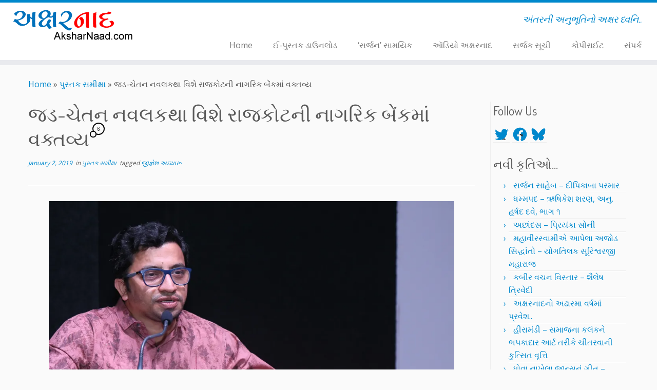

--- FILE ---
content_type: text/html; charset=utf-8
request_url: https://www.google.com/recaptcha/api2/aframe
body_size: 267
content:
<!DOCTYPE HTML><html><head><meta http-equiv="content-type" content="text/html; charset=UTF-8"></head><body><script nonce="GIlCSBrGr16IynmrP8lj4g">/** Anti-fraud and anti-abuse applications only. See google.com/recaptcha */ try{var clients={'sodar':'https://pagead2.googlesyndication.com/pagead/sodar?'};window.addEventListener("message",function(a){try{if(a.source===window.parent){var b=JSON.parse(a.data);var c=clients[b['id']];if(c){var d=document.createElement('img');d.src=c+b['params']+'&rc='+(localStorage.getItem("rc::a")?sessionStorage.getItem("rc::b"):"");window.document.body.appendChild(d);sessionStorage.setItem("rc::e",parseInt(sessionStorage.getItem("rc::e")||0)+1);localStorage.setItem("rc::h",'1769735306720');}}}catch(b){}});window.parent.postMessage("_grecaptcha_ready", "*");}catch(b){}</script></body></html>

--- FILE ---
content_type: text/css
request_url: https://www.aksharnaad.com/wp-content/themes/customizr-child/style.css?ver=4.4.24
body_size: 190
content:
/*
Theme Name:     Customizr Child
Theme URI:      http://themesandco.com/customizr
Description:    A child theme for the Customizr WordPress theme. This child theme simply includes 2 files : style.css to add your custom css and functions.php where you can extend Customizr's core code. In order to keep your code as clean and flexible as possible, try to use Customizr's hooks API for your customizations. Do something awesome and have fun !
Author:         Nicolas Guillaume (nikeo)
Author URI:     http://themesandco.com
Template:       customizr
Version:        1.0.0
*/

/* Your awesome customizations start right here !
-------------------------------------------------------------- */

/* START OF Add a border underneath the Slider */
/* 2px=thickness, solid=style (dotted-dashed-solid-double-groove-ridge-inset-outset), red=color */
#customizr-slider {
border-bottom: 2px solid red;
}
/* END OF Add a border underneath the Slider */